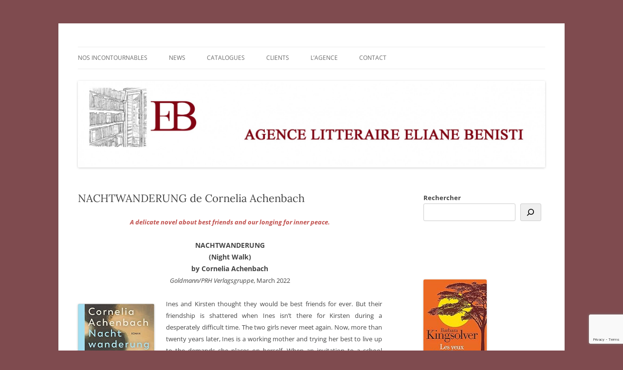

--- FILE ---
content_type: text/html; charset=utf-8
request_url: https://www.google.com/recaptcha/api2/anchor?ar=1&k=6LcQs8YgAAAAAGSR6MZ_I0WdYugSSGiY5bIzA26F&co=aHR0cDovL2FnZW5jZWVsaWFuZWJlbmlzdGkuY29tOjgw&hl=en&v=N67nZn4AqZkNcbeMu4prBgzg&size=invisible&anchor-ms=20000&execute-ms=30000&cb=qvd9hescs1gu
body_size: 48643
content:
<!DOCTYPE HTML><html dir="ltr" lang="en"><head><meta http-equiv="Content-Type" content="text/html; charset=UTF-8">
<meta http-equiv="X-UA-Compatible" content="IE=edge">
<title>reCAPTCHA</title>
<style type="text/css">
/* cyrillic-ext */
@font-face {
  font-family: 'Roboto';
  font-style: normal;
  font-weight: 400;
  font-stretch: 100%;
  src: url(//fonts.gstatic.com/s/roboto/v48/KFO7CnqEu92Fr1ME7kSn66aGLdTylUAMa3GUBHMdazTgWw.woff2) format('woff2');
  unicode-range: U+0460-052F, U+1C80-1C8A, U+20B4, U+2DE0-2DFF, U+A640-A69F, U+FE2E-FE2F;
}
/* cyrillic */
@font-face {
  font-family: 'Roboto';
  font-style: normal;
  font-weight: 400;
  font-stretch: 100%;
  src: url(//fonts.gstatic.com/s/roboto/v48/KFO7CnqEu92Fr1ME7kSn66aGLdTylUAMa3iUBHMdazTgWw.woff2) format('woff2');
  unicode-range: U+0301, U+0400-045F, U+0490-0491, U+04B0-04B1, U+2116;
}
/* greek-ext */
@font-face {
  font-family: 'Roboto';
  font-style: normal;
  font-weight: 400;
  font-stretch: 100%;
  src: url(//fonts.gstatic.com/s/roboto/v48/KFO7CnqEu92Fr1ME7kSn66aGLdTylUAMa3CUBHMdazTgWw.woff2) format('woff2');
  unicode-range: U+1F00-1FFF;
}
/* greek */
@font-face {
  font-family: 'Roboto';
  font-style: normal;
  font-weight: 400;
  font-stretch: 100%;
  src: url(//fonts.gstatic.com/s/roboto/v48/KFO7CnqEu92Fr1ME7kSn66aGLdTylUAMa3-UBHMdazTgWw.woff2) format('woff2');
  unicode-range: U+0370-0377, U+037A-037F, U+0384-038A, U+038C, U+038E-03A1, U+03A3-03FF;
}
/* math */
@font-face {
  font-family: 'Roboto';
  font-style: normal;
  font-weight: 400;
  font-stretch: 100%;
  src: url(//fonts.gstatic.com/s/roboto/v48/KFO7CnqEu92Fr1ME7kSn66aGLdTylUAMawCUBHMdazTgWw.woff2) format('woff2');
  unicode-range: U+0302-0303, U+0305, U+0307-0308, U+0310, U+0312, U+0315, U+031A, U+0326-0327, U+032C, U+032F-0330, U+0332-0333, U+0338, U+033A, U+0346, U+034D, U+0391-03A1, U+03A3-03A9, U+03B1-03C9, U+03D1, U+03D5-03D6, U+03F0-03F1, U+03F4-03F5, U+2016-2017, U+2034-2038, U+203C, U+2040, U+2043, U+2047, U+2050, U+2057, U+205F, U+2070-2071, U+2074-208E, U+2090-209C, U+20D0-20DC, U+20E1, U+20E5-20EF, U+2100-2112, U+2114-2115, U+2117-2121, U+2123-214F, U+2190, U+2192, U+2194-21AE, U+21B0-21E5, U+21F1-21F2, U+21F4-2211, U+2213-2214, U+2216-22FF, U+2308-230B, U+2310, U+2319, U+231C-2321, U+2336-237A, U+237C, U+2395, U+239B-23B7, U+23D0, U+23DC-23E1, U+2474-2475, U+25AF, U+25B3, U+25B7, U+25BD, U+25C1, U+25CA, U+25CC, U+25FB, U+266D-266F, U+27C0-27FF, U+2900-2AFF, U+2B0E-2B11, U+2B30-2B4C, U+2BFE, U+3030, U+FF5B, U+FF5D, U+1D400-1D7FF, U+1EE00-1EEFF;
}
/* symbols */
@font-face {
  font-family: 'Roboto';
  font-style: normal;
  font-weight: 400;
  font-stretch: 100%;
  src: url(//fonts.gstatic.com/s/roboto/v48/KFO7CnqEu92Fr1ME7kSn66aGLdTylUAMaxKUBHMdazTgWw.woff2) format('woff2');
  unicode-range: U+0001-000C, U+000E-001F, U+007F-009F, U+20DD-20E0, U+20E2-20E4, U+2150-218F, U+2190, U+2192, U+2194-2199, U+21AF, U+21E6-21F0, U+21F3, U+2218-2219, U+2299, U+22C4-22C6, U+2300-243F, U+2440-244A, U+2460-24FF, U+25A0-27BF, U+2800-28FF, U+2921-2922, U+2981, U+29BF, U+29EB, U+2B00-2BFF, U+4DC0-4DFF, U+FFF9-FFFB, U+10140-1018E, U+10190-1019C, U+101A0, U+101D0-101FD, U+102E0-102FB, U+10E60-10E7E, U+1D2C0-1D2D3, U+1D2E0-1D37F, U+1F000-1F0FF, U+1F100-1F1AD, U+1F1E6-1F1FF, U+1F30D-1F30F, U+1F315, U+1F31C, U+1F31E, U+1F320-1F32C, U+1F336, U+1F378, U+1F37D, U+1F382, U+1F393-1F39F, U+1F3A7-1F3A8, U+1F3AC-1F3AF, U+1F3C2, U+1F3C4-1F3C6, U+1F3CA-1F3CE, U+1F3D4-1F3E0, U+1F3ED, U+1F3F1-1F3F3, U+1F3F5-1F3F7, U+1F408, U+1F415, U+1F41F, U+1F426, U+1F43F, U+1F441-1F442, U+1F444, U+1F446-1F449, U+1F44C-1F44E, U+1F453, U+1F46A, U+1F47D, U+1F4A3, U+1F4B0, U+1F4B3, U+1F4B9, U+1F4BB, U+1F4BF, U+1F4C8-1F4CB, U+1F4D6, U+1F4DA, U+1F4DF, U+1F4E3-1F4E6, U+1F4EA-1F4ED, U+1F4F7, U+1F4F9-1F4FB, U+1F4FD-1F4FE, U+1F503, U+1F507-1F50B, U+1F50D, U+1F512-1F513, U+1F53E-1F54A, U+1F54F-1F5FA, U+1F610, U+1F650-1F67F, U+1F687, U+1F68D, U+1F691, U+1F694, U+1F698, U+1F6AD, U+1F6B2, U+1F6B9-1F6BA, U+1F6BC, U+1F6C6-1F6CF, U+1F6D3-1F6D7, U+1F6E0-1F6EA, U+1F6F0-1F6F3, U+1F6F7-1F6FC, U+1F700-1F7FF, U+1F800-1F80B, U+1F810-1F847, U+1F850-1F859, U+1F860-1F887, U+1F890-1F8AD, U+1F8B0-1F8BB, U+1F8C0-1F8C1, U+1F900-1F90B, U+1F93B, U+1F946, U+1F984, U+1F996, U+1F9E9, U+1FA00-1FA6F, U+1FA70-1FA7C, U+1FA80-1FA89, U+1FA8F-1FAC6, U+1FACE-1FADC, U+1FADF-1FAE9, U+1FAF0-1FAF8, U+1FB00-1FBFF;
}
/* vietnamese */
@font-face {
  font-family: 'Roboto';
  font-style: normal;
  font-weight: 400;
  font-stretch: 100%;
  src: url(//fonts.gstatic.com/s/roboto/v48/KFO7CnqEu92Fr1ME7kSn66aGLdTylUAMa3OUBHMdazTgWw.woff2) format('woff2');
  unicode-range: U+0102-0103, U+0110-0111, U+0128-0129, U+0168-0169, U+01A0-01A1, U+01AF-01B0, U+0300-0301, U+0303-0304, U+0308-0309, U+0323, U+0329, U+1EA0-1EF9, U+20AB;
}
/* latin-ext */
@font-face {
  font-family: 'Roboto';
  font-style: normal;
  font-weight: 400;
  font-stretch: 100%;
  src: url(//fonts.gstatic.com/s/roboto/v48/KFO7CnqEu92Fr1ME7kSn66aGLdTylUAMa3KUBHMdazTgWw.woff2) format('woff2');
  unicode-range: U+0100-02BA, U+02BD-02C5, U+02C7-02CC, U+02CE-02D7, U+02DD-02FF, U+0304, U+0308, U+0329, U+1D00-1DBF, U+1E00-1E9F, U+1EF2-1EFF, U+2020, U+20A0-20AB, U+20AD-20C0, U+2113, U+2C60-2C7F, U+A720-A7FF;
}
/* latin */
@font-face {
  font-family: 'Roboto';
  font-style: normal;
  font-weight: 400;
  font-stretch: 100%;
  src: url(//fonts.gstatic.com/s/roboto/v48/KFO7CnqEu92Fr1ME7kSn66aGLdTylUAMa3yUBHMdazQ.woff2) format('woff2');
  unicode-range: U+0000-00FF, U+0131, U+0152-0153, U+02BB-02BC, U+02C6, U+02DA, U+02DC, U+0304, U+0308, U+0329, U+2000-206F, U+20AC, U+2122, U+2191, U+2193, U+2212, U+2215, U+FEFF, U+FFFD;
}
/* cyrillic-ext */
@font-face {
  font-family: 'Roboto';
  font-style: normal;
  font-weight: 500;
  font-stretch: 100%;
  src: url(//fonts.gstatic.com/s/roboto/v48/KFO7CnqEu92Fr1ME7kSn66aGLdTylUAMa3GUBHMdazTgWw.woff2) format('woff2');
  unicode-range: U+0460-052F, U+1C80-1C8A, U+20B4, U+2DE0-2DFF, U+A640-A69F, U+FE2E-FE2F;
}
/* cyrillic */
@font-face {
  font-family: 'Roboto';
  font-style: normal;
  font-weight: 500;
  font-stretch: 100%;
  src: url(//fonts.gstatic.com/s/roboto/v48/KFO7CnqEu92Fr1ME7kSn66aGLdTylUAMa3iUBHMdazTgWw.woff2) format('woff2');
  unicode-range: U+0301, U+0400-045F, U+0490-0491, U+04B0-04B1, U+2116;
}
/* greek-ext */
@font-face {
  font-family: 'Roboto';
  font-style: normal;
  font-weight: 500;
  font-stretch: 100%;
  src: url(//fonts.gstatic.com/s/roboto/v48/KFO7CnqEu92Fr1ME7kSn66aGLdTylUAMa3CUBHMdazTgWw.woff2) format('woff2');
  unicode-range: U+1F00-1FFF;
}
/* greek */
@font-face {
  font-family: 'Roboto';
  font-style: normal;
  font-weight: 500;
  font-stretch: 100%;
  src: url(//fonts.gstatic.com/s/roboto/v48/KFO7CnqEu92Fr1ME7kSn66aGLdTylUAMa3-UBHMdazTgWw.woff2) format('woff2');
  unicode-range: U+0370-0377, U+037A-037F, U+0384-038A, U+038C, U+038E-03A1, U+03A3-03FF;
}
/* math */
@font-face {
  font-family: 'Roboto';
  font-style: normal;
  font-weight: 500;
  font-stretch: 100%;
  src: url(//fonts.gstatic.com/s/roboto/v48/KFO7CnqEu92Fr1ME7kSn66aGLdTylUAMawCUBHMdazTgWw.woff2) format('woff2');
  unicode-range: U+0302-0303, U+0305, U+0307-0308, U+0310, U+0312, U+0315, U+031A, U+0326-0327, U+032C, U+032F-0330, U+0332-0333, U+0338, U+033A, U+0346, U+034D, U+0391-03A1, U+03A3-03A9, U+03B1-03C9, U+03D1, U+03D5-03D6, U+03F0-03F1, U+03F4-03F5, U+2016-2017, U+2034-2038, U+203C, U+2040, U+2043, U+2047, U+2050, U+2057, U+205F, U+2070-2071, U+2074-208E, U+2090-209C, U+20D0-20DC, U+20E1, U+20E5-20EF, U+2100-2112, U+2114-2115, U+2117-2121, U+2123-214F, U+2190, U+2192, U+2194-21AE, U+21B0-21E5, U+21F1-21F2, U+21F4-2211, U+2213-2214, U+2216-22FF, U+2308-230B, U+2310, U+2319, U+231C-2321, U+2336-237A, U+237C, U+2395, U+239B-23B7, U+23D0, U+23DC-23E1, U+2474-2475, U+25AF, U+25B3, U+25B7, U+25BD, U+25C1, U+25CA, U+25CC, U+25FB, U+266D-266F, U+27C0-27FF, U+2900-2AFF, U+2B0E-2B11, U+2B30-2B4C, U+2BFE, U+3030, U+FF5B, U+FF5D, U+1D400-1D7FF, U+1EE00-1EEFF;
}
/* symbols */
@font-face {
  font-family: 'Roboto';
  font-style: normal;
  font-weight: 500;
  font-stretch: 100%;
  src: url(//fonts.gstatic.com/s/roboto/v48/KFO7CnqEu92Fr1ME7kSn66aGLdTylUAMaxKUBHMdazTgWw.woff2) format('woff2');
  unicode-range: U+0001-000C, U+000E-001F, U+007F-009F, U+20DD-20E0, U+20E2-20E4, U+2150-218F, U+2190, U+2192, U+2194-2199, U+21AF, U+21E6-21F0, U+21F3, U+2218-2219, U+2299, U+22C4-22C6, U+2300-243F, U+2440-244A, U+2460-24FF, U+25A0-27BF, U+2800-28FF, U+2921-2922, U+2981, U+29BF, U+29EB, U+2B00-2BFF, U+4DC0-4DFF, U+FFF9-FFFB, U+10140-1018E, U+10190-1019C, U+101A0, U+101D0-101FD, U+102E0-102FB, U+10E60-10E7E, U+1D2C0-1D2D3, U+1D2E0-1D37F, U+1F000-1F0FF, U+1F100-1F1AD, U+1F1E6-1F1FF, U+1F30D-1F30F, U+1F315, U+1F31C, U+1F31E, U+1F320-1F32C, U+1F336, U+1F378, U+1F37D, U+1F382, U+1F393-1F39F, U+1F3A7-1F3A8, U+1F3AC-1F3AF, U+1F3C2, U+1F3C4-1F3C6, U+1F3CA-1F3CE, U+1F3D4-1F3E0, U+1F3ED, U+1F3F1-1F3F3, U+1F3F5-1F3F7, U+1F408, U+1F415, U+1F41F, U+1F426, U+1F43F, U+1F441-1F442, U+1F444, U+1F446-1F449, U+1F44C-1F44E, U+1F453, U+1F46A, U+1F47D, U+1F4A3, U+1F4B0, U+1F4B3, U+1F4B9, U+1F4BB, U+1F4BF, U+1F4C8-1F4CB, U+1F4D6, U+1F4DA, U+1F4DF, U+1F4E3-1F4E6, U+1F4EA-1F4ED, U+1F4F7, U+1F4F9-1F4FB, U+1F4FD-1F4FE, U+1F503, U+1F507-1F50B, U+1F50D, U+1F512-1F513, U+1F53E-1F54A, U+1F54F-1F5FA, U+1F610, U+1F650-1F67F, U+1F687, U+1F68D, U+1F691, U+1F694, U+1F698, U+1F6AD, U+1F6B2, U+1F6B9-1F6BA, U+1F6BC, U+1F6C6-1F6CF, U+1F6D3-1F6D7, U+1F6E0-1F6EA, U+1F6F0-1F6F3, U+1F6F7-1F6FC, U+1F700-1F7FF, U+1F800-1F80B, U+1F810-1F847, U+1F850-1F859, U+1F860-1F887, U+1F890-1F8AD, U+1F8B0-1F8BB, U+1F8C0-1F8C1, U+1F900-1F90B, U+1F93B, U+1F946, U+1F984, U+1F996, U+1F9E9, U+1FA00-1FA6F, U+1FA70-1FA7C, U+1FA80-1FA89, U+1FA8F-1FAC6, U+1FACE-1FADC, U+1FADF-1FAE9, U+1FAF0-1FAF8, U+1FB00-1FBFF;
}
/* vietnamese */
@font-face {
  font-family: 'Roboto';
  font-style: normal;
  font-weight: 500;
  font-stretch: 100%;
  src: url(//fonts.gstatic.com/s/roboto/v48/KFO7CnqEu92Fr1ME7kSn66aGLdTylUAMa3OUBHMdazTgWw.woff2) format('woff2');
  unicode-range: U+0102-0103, U+0110-0111, U+0128-0129, U+0168-0169, U+01A0-01A1, U+01AF-01B0, U+0300-0301, U+0303-0304, U+0308-0309, U+0323, U+0329, U+1EA0-1EF9, U+20AB;
}
/* latin-ext */
@font-face {
  font-family: 'Roboto';
  font-style: normal;
  font-weight: 500;
  font-stretch: 100%;
  src: url(//fonts.gstatic.com/s/roboto/v48/KFO7CnqEu92Fr1ME7kSn66aGLdTylUAMa3KUBHMdazTgWw.woff2) format('woff2');
  unicode-range: U+0100-02BA, U+02BD-02C5, U+02C7-02CC, U+02CE-02D7, U+02DD-02FF, U+0304, U+0308, U+0329, U+1D00-1DBF, U+1E00-1E9F, U+1EF2-1EFF, U+2020, U+20A0-20AB, U+20AD-20C0, U+2113, U+2C60-2C7F, U+A720-A7FF;
}
/* latin */
@font-face {
  font-family: 'Roboto';
  font-style: normal;
  font-weight: 500;
  font-stretch: 100%;
  src: url(//fonts.gstatic.com/s/roboto/v48/KFO7CnqEu92Fr1ME7kSn66aGLdTylUAMa3yUBHMdazQ.woff2) format('woff2');
  unicode-range: U+0000-00FF, U+0131, U+0152-0153, U+02BB-02BC, U+02C6, U+02DA, U+02DC, U+0304, U+0308, U+0329, U+2000-206F, U+20AC, U+2122, U+2191, U+2193, U+2212, U+2215, U+FEFF, U+FFFD;
}
/* cyrillic-ext */
@font-face {
  font-family: 'Roboto';
  font-style: normal;
  font-weight: 900;
  font-stretch: 100%;
  src: url(//fonts.gstatic.com/s/roboto/v48/KFO7CnqEu92Fr1ME7kSn66aGLdTylUAMa3GUBHMdazTgWw.woff2) format('woff2');
  unicode-range: U+0460-052F, U+1C80-1C8A, U+20B4, U+2DE0-2DFF, U+A640-A69F, U+FE2E-FE2F;
}
/* cyrillic */
@font-face {
  font-family: 'Roboto';
  font-style: normal;
  font-weight: 900;
  font-stretch: 100%;
  src: url(//fonts.gstatic.com/s/roboto/v48/KFO7CnqEu92Fr1ME7kSn66aGLdTylUAMa3iUBHMdazTgWw.woff2) format('woff2');
  unicode-range: U+0301, U+0400-045F, U+0490-0491, U+04B0-04B1, U+2116;
}
/* greek-ext */
@font-face {
  font-family: 'Roboto';
  font-style: normal;
  font-weight: 900;
  font-stretch: 100%;
  src: url(//fonts.gstatic.com/s/roboto/v48/KFO7CnqEu92Fr1ME7kSn66aGLdTylUAMa3CUBHMdazTgWw.woff2) format('woff2');
  unicode-range: U+1F00-1FFF;
}
/* greek */
@font-face {
  font-family: 'Roboto';
  font-style: normal;
  font-weight: 900;
  font-stretch: 100%;
  src: url(//fonts.gstatic.com/s/roboto/v48/KFO7CnqEu92Fr1ME7kSn66aGLdTylUAMa3-UBHMdazTgWw.woff2) format('woff2');
  unicode-range: U+0370-0377, U+037A-037F, U+0384-038A, U+038C, U+038E-03A1, U+03A3-03FF;
}
/* math */
@font-face {
  font-family: 'Roboto';
  font-style: normal;
  font-weight: 900;
  font-stretch: 100%;
  src: url(//fonts.gstatic.com/s/roboto/v48/KFO7CnqEu92Fr1ME7kSn66aGLdTylUAMawCUBHMdazTgWw.woff2) format('woff2');
  unicode-range: U+0302-0303, U+0305, U+0307-0308, U+0310, U+0312, U+0315, U+031A, U+0326-0327, U+032C, U+032F-0330, U+0332-0333, U+0338, U+033A, U+0346, U+034D, U+0391-03A1, U+03A3-03A9, U+03B1-03C9, U+03D1, U+03D5-03D6, U+03F0-03F1, U+03F4-03F5, U+2016-2017, U+2034-2038, U+203C, U+2040, U+2043, U+2047, U+2050, U+2057, U+205F, U+2070-2071, U+2074-208E, U+2090-209C, U+20D0-20DC, U+20E1, U+20E5-20EF, U+2100-2112, U+2114-2115, U+2117-2121, U+2123-214F, U+2190, U+2192, U+2194-21AE, U+21B0-21E5, U+21F1-21F2, U+21F4-2211, U+2213-2214, U+2216-22FF, U+2308-230B, U+2310, U+2319, U+231C-2321, U+2336-237A, U+237C, U+2395, U+239B-23B7, U+23D0, U+23DC-23E1, U+2474-2475, U+25AF, U+25B3, U+25B7, U+25BD, U+25C1, U+25CA, U+25CC, U+25FB, U+266D-266F, U+27C0-27FF, U+2900-2AFF, U+2B0E-2B11, U+2B30-2B4C, U+2BFE, U+3030, U+FF5B, U+FF5D, U+1D400-1D7FF, U+1EE00-1EEFF;
}
/* symbols */
@font-face {
  font-family: 'Roboto';
  font-style: normal;
  font-weight: 900;
  font-stretch: 100%;
  src: url(//fonts.gstatic.com/s/roboto/v48/KFO7CnqEu92Fr1ME7kSn66aGLdTylUAMaxKUBHMdazTgWw.woff2) format('woff2');
  unicode-range: U+0001-000C, U+000E-001F, U+007F-009F, U+20DD-20E0, U+20E2-20E4, U+2150-218F, U+2190, U+2192, U+2194-2199, U+21AF, U+21E6-21F0, U+21F3, U+2218-2219, U+2299, U+22C4-22C6, U+2300-243F, U+2440-244A, U+2460-24FF, U+25A0-27BF, U+2800-28FF, U+2921-2922, U+2981, U+29BF, U+29EB, U+2B00-2BFF, U+4DC0-4DFF, U+FFF9-FFFB, U+10140-1018E, U+10190-1019C, U+101A0, U+101D0-101FD, U+102E0-102FB, U+10E60-10E7E, U+1D2C0-1D2D3, U+1D2E0-1D37F, U+1F000-1F0FF, U+1F100-1F1AD, U+1F1E6-1F1FF, U+1F30D-1F30F, U+1F315, U+1F31C, U+1F31E, U+1F320-1F32C, U+1F336, U+1F378, U+1F37D, U+1F382, U+1F393-1F39F, U+1F3A7-1F3A8, U+1F3AC-1F3AF, U+1F3C2, U+1F3C4-1F3C6, U+1F3CA-1F3CE, U+1F3D4-1F3E0, U+1F3ED, U+1F3F1-1F3F3, U+1F3F5-1F3F7, U+1F408, U+1F415, U+1F41F, U+1F426, U+1F43F, U+1F441-1F442, U+1F444, U+1F446-1F449, U+1F44C-1F44E, U+1F453, U+1F46A, U+1F47D, U+1F4A3, U+1F4B0, U+1F4B3, U+1F4B9, U+1F4BB, U+1F4BF, U+1F4C8-1F4CB, U+1F4D6, U+1F4DA, U+1F4DF, U+1F4E3-1F4E6, U+1F4EA-1F4ED, U+1F4F7, U+1F4F9-1F4FB, U+1F4FD-1F4FE, U+1F503, U+1F507-1F50B, U+1F50D, U+1F512-1F513, U+1F53E-1F54A, U+1F54F-1F5FA, U+1F610, U+1F650-1F67F, U+1F687, U+1F68D, U+1F691, U+1F694, U+1F698, U+1F6AD, U+1F6B2, U+1F6B9-1F6BA, U+1F6BC, U+1F6C6-1F6CF, U+1F6D3-1F6D7, U+1F6E0-1F6EA, U+1F6F0-1F6F3, U+1F6F7-1F6FC, U+1F700-1F7FF, U+1F800-1F80B, U+1F810-1F847, U+1F850-1F859, U+1F860-1F887, U+1F890-1F8AD, U+1F8B0-1F8BB, U+1F8C0-1F8C1, U+1F900-1F90B, U+1F93B, U+1F946, U+1F984, U+1F996, U+1F9E9, U+1FA00-1FA6F, U+1FA70-1FA7C, U+1FA80-1FA89, U+1FA8F-1FAC6, U+1FACE-1FADC, U+1FADF-1FAE9, U+1FAF0-1FAF8, U+1FB00-1FBFF;
}
/* vietnamese */
@font-face {
  font-family: 'Roboto';
  font-style: normal;
  font-weight: 900;
  font-stretch: 100%;
  src: url(//fonts.gstatic.com/s/roboto/v48/KFO7CnqEu92Fr1ME7kSn66aGLdTylUAMa3OUBHMdazTgWw.woff2) format('woff2');
  unicode-range: U+0102-0103, U+0110-0111, U+0128-0129, U+0168-0169, U+01A0-01A1, U+01AF-01B0, U+0300-0301, U+0303-0304, U+0308-0309, U+0323, U+0329, U+1EA0-1EF9, U+20AB;
}
/* latin-ext */
@font-face {
  font-family: 'Roboto';
  font-style: normal;
  font-weight: 900;
  font-stretch: 100%;
  src: url(//fonts.gstatic.com/s/roboto/v48/KFO7CnqEu92Fr1ME7kSn66aGLdTylUAMa3KUBHMdazTgWw.woff2) format('woff2');
  unicode-range: U+0100-02BA, U+02BD-02C5, U+02C7-02CC, U+02CE-02D7, U+02DD-02FF, U+0304, U+0308, U+0329, U+1D00-1DBF, U+1E00-1E9F, U+1EF2-1EFF, U+2020, U+20A0-20AB, U+20AD-20C0, U+2113, U+2C60-2C7F, U+A720-A7FF;
}
/* latin */
@font-face {
  font-family: 'Roboto';
  font-style: normal;
  font-weight: 900;
  font-stretch: 100%;
  src: url(//fonts.gstatic.com/s/roboto/v48/KFO7CnqEu92Fr1ME7kSn66aGLdTylUAMa3yUBHMdazQ.woff2) format('woff2');
  unicode-range: U+0000-00FF, U+0131, U+0152-0153, U+02BB-02BC, U+02C6, U+02DA, U+02DC, U+0304, U+0308, U+0329, U+2000-206F, U+20AC, U+2122, U+2191, U+2193, U+2212, U+2215, U+FEFF, U+FFFD;
}

</style>
<link rel="stylesheet" type="text/css" href="https://www.gstatic.com/recaptcha/releases/N67nZn4AqZkNcbeMu4prBgzg/styles__ltr.css">
<script nonce="fxD_HLxmPXkxrvPxA_kNJA" type="text/javascript">window['__recaptcha_api'] = 'https://www.google.com/recaptcha/api2/';</script>
<script type="text/javascript" src="https://www.gstatic.com/recaptcha/releases/N67nZn4AqZkNcbeMu4prBgzg/recaptcha__en.js" nonce="fxD_HLxmPXkxrvPxA_kNJA">
      
    </script></head>
<body><div id="rc-anchor-alert" class="rc-anchor-alert"></div>
<input type="hidden" id="recaptcha-token" value="[base64]">
<script type="text/javascript" nonce="fxD_HLxmPXkxrvPxA_kNJA">
      recaptcha.anchor.Main.init("[\x22ainput\x22,[\x22bgdata\x22,\x22\x22,\[base64]/[base64]/[base64]/ZyhXLGgpOnEoW04sMjEsbF0sVywwKSxoKSxmYWxzZSxmYWxzZSl9Y2F0Y2goayl7RygzNTgsVyk/[base64]/[base64]/[base64]/[base64]/[base64]/[base64]/[base64]/bmV3IEJbT10oRFswXSk6dz09Mj9uZXcgQltPXShEWzBdLERbMV0pOnc9PTM/bmV3IEJbT10oRFswXSxEWzFdLERbMl0pOnc9PTQ/[base64]/[base64]/[base64]/[base64]/[base64]\\u003d\x22,\[base64]\x22,\x22b04sasKhwqrDiXHDgRQxw4nCrEnDg8OnRMKzwrN5wrrDt8KBwrowwp7CisKyw6p0w4hmwrXDrMOAw4/CpDzDhxrCiMOobTTCtMKTFMOgwp7ChkjDgcKLw7ZNf8Kfw4UJA8O7X8K7woYuLcKQw6PDtsOaRDjCi3HDoVY6wrsQW11KNRTDh23Co8O4DgtRw4E1woNrw7vDhsKQw4kKIsKsw6p5woIjwqnCsSDDj23CvMKIw5HDr1/CpsO+wo7CqxfCosOzR8KCMR7ClQ/CpUfDpMOqEERLwrHDt8Oqw6ZyRhNOwrTDn2fDkMK0QSTCtMOhw67CpsKUwpXCqsK7wrslwrXCvEvCkyPCvVDDiMKKKBrDtMKJGsO+QsOuC1lSw6bCjU3DrQ0Rw4zCsMO4woVfCMKiPyB7AsKsw5UPwoPChsOZJMKJYRpLwrHDq23DjkQoJDXDuMOYwp5tw6RMwr/CiV3CqcOpUMOcwr4oEMOTHMKkw7PDu3EzAcOdU0zCgjXDtT8NeMOyw6bDkXEyeMKgwptQJsO4eAjCsMKNFsK3QMOZPzjCrsOEL8O8FU40eGTDuMK4P8KWwrVdE2ZLw4sdVsKAw7HDtcOmC8KpwrZTUXvDskbCv1VNJsKbP8ONw4XDoR/DtsKEIcOkGHfCg8OdGU0eXCDCihXCvsOww6XDlCjDh0xbw6hqcRcjElBgd8KrwqHDgwHCkjXDlMOiw7c4wqdbwo4OVMKlccOmw5lhHTEjWE7DtHALfsOawrFNwq/Co8OCfsKNwovCqsOlwpPCnMO9GsKZwqRyQsOZwo3CnMO+wqDDusOtw58mB8K/[base64]/w6nDsWpiwpkTwot9wp4uwqnCul/CgMK1ABvCq3HDj8OBGGbCosKuai7CpMOyd3Myw4/CuEHDv8OOWMK+ew/[base64]/aMK+w4NDwrTDtGrCnsO+ZW8pw7kDwp9jS8KqYiM6SsOMaMOLwqbCswxswp50woHDoUgxwrgvw5vDscK9QcKHw5jDqytYw7BAaSwMw6XDi8KSw43DtsOAeHjDqlnCo8K3fF84F0fDpcK3DsO9YTVENDgEFSzDmsKNM3MjJ3hTw7/[base64]/[base64]/RB86I8KTfMKiETNxHRV2NMOewp7Dlh/Dj8OPw6PDtX7ChcKlwr8KLUDCs8KSBMKjWnhRw7xYwrHCtsKvwqLCjsKMw5F9XMOiw71JSsOKFHReRWrCgl7CjBfDicKLwojCusKXwrfCpzkfGsOTTyHDv8KIwpZTAUTDrHfDl1/[base64]/wpl2WMOywocpw7ZeTsKow7xEw6LDmHlOwqvDgcKFS3vCjwJoFCbCvsOlPsOxw5/CvsKbwoQ7ESzDicKJw6PDisKAVcKackLCk2oWw7lKw63DlMKJw5/Dq8OVaMKyw6MswqcFwq/[base64]/[base64]/DmcOLUBUFwptLwrwdwpjCl0zDuMO/w40RQMOiP8OoGMKcbMOzYsOaRsKdJ8KYwrISwqYpwp0CwqpsX8ORWWnCr8K6TA8nTzkFAMORTcKtB8Orwr9KTmbCmCvDqQDDncOCwoZ8WQ3DmsKdwpTChMONwpvCvcObw4JvfcKyYkwiw4/DiMOkVwPDrUZnO8OyeVbDucKKwqt+FsKjw79Kw53Dm8OsECkvw6DCncKhOWARw7HClzfDjn/CssO/JMOJYDADwoTCuALDoiXCtRBww6EOPsOEwrjCh0xiwqA5woQtY8Kowrh0W3nDqz/[base64]/CmS3DqsKDaB7ClcKSfS/DqsKXQ2BRU8KLTcKNw5LCgMOnw6jDs3g+F0nDh8KawrVEwq/DuEvDpMOtw6nDtsKuwo86w57CvcOIaSPCig5WIy/[base64]/DosK9CsKCwr7ChAjCusOGaMOcO3EWe8OFeMKjUilpaMOqAMKowofCiMKcwoPDjyBmw4IEw7rDrsOzNcKKWsKFCMOIEsOkd8K9w6jDvGHCrknDgVhbDcKXw6nCtsOhwqDDhcK6QcO5wp7CvW8mJhLCunrDmTtvJ8KNw5TDmQ/[base64]/ClyzDvsKTLMKMwqfCkncBwp5lcEnCmcKgwoRfwqB8dzZew7LDkRhnwrJ/w5bDi04vFC5Pw4M4wobClnk2w7dqw6jDr3bDmMOeGsO+w57Dk8KLdcOAw68LS8KdwrIJwqEZw7fDjsOhF3M3wofCq8OawoM3w5XCoArDuMKYFj7DpS9vwqPDlsKdw7NMwoJgT8K3WjotEmlVJ8KrFsKnwpllSD/Do8OJcFPChsKyw5XDucK+wq4yRsO4d8KwJMOZNhYLw5g2GxDCrcKcwpkpw7AzWCQTwojDkhLDvsOlw4JLwq51R8O/E8Kgw4gkw7Ybwr/DmxHDucKSbQpGwo/DgkrCm2DCpgbDh0zDmDrCkcOOwqlRWcOdc0EWLcKOS8OBQXBjeSbCtz7CtcOLw4LCuHFkwrYGFGUAw4RLwrsLwr7CrFrCu29+w4wGQU/Cm8Kyw4fCkcOME1daU8KjHHc9wqpNbcKNe8KiZsKqwpgnw5rClcKtw7RHw4dXTMKOw4TClCrDrDBEwqfCmcOrN8KOw7p3KW3CpifCn8KpAsO+HsKxHAHCnW5kGsKZwrrDp8K3wpRxwq/[base64]/[base64]/w6hHOgzCs8OzMgk4w6pgZsKUwrvDmRXCl07Dn8OkW1XDssORw4/Dp8OaRijClMKKw7EufU7CocKFwo4UwrTChk05YGTDmDDCkMOIbiDDlsKucFREGsKoJcKlGsKcwrgKw6/DhD5VBMOWLsO+BsObB8ONfWXComnCnxbDmcKkMcKJZMKNw7c8f8OILMOmwq0mwoE4DWkUZsO1eD7Ck8K1wqHDpMKQw4PCg8OoOsKKY8ONd8KSPsOMwpN/wo/CmjTCq3h3ZSnCocKLYlrCuCwcQX3Do2ojwqUXCsKsFELDvixaw690wqTDvjvCvMODw7YgwqkNw7wEJD/[base64]/wrHCgMK2woAjw7fDjwjDlMOGw7DDrzzCoETCm8K2YBdSRcOFwqBAw7jCmFtww4IKwohgLsOmw48yVX/ClsKRwq5EwpgcPMOKIcKGwqFwwpQiw6Fzw6rCtSjDvcOITm/DjTZXw6DDmsOCw7xuKGHDpcKsw55fwqFZaz/[base64]/W0DDhSQiw7F4wqEgLEEyBk7Cl8OWw7Z6QsOHexxnE8O+Ynpdw78uwp3DjzdZeFbCkxrDq8KfYcKNwpPDtSddb8Kbw59ibMKlXhXDsV1PDmBWNX3Ck8OEw5rDm8KPwpXDoMORBcKaWnotw7rCmTdQwpExZMKGZXDCiMK1wpHCnsO/w7fDvMOWJ8KeAMOyw6TCqinCocK7w4RTeRVfwoDDmsORbcOWNsKkJ8K/wq03HWcaXyJcUVjDllXDmxHCjcKewrXDjUfDmcOYZMKpasOpchxawrY0OHIAwpI8w6zCg8O0wrorT3rDm8O5wpfCjmPDi8OvwqhhQsO+wqNEW8OEaxHCjQ1Bw7N4SXHDoy7CiDTCjcOyMcKnN1vDisOawp/DmGVzw4DCrsO4wpnCmcO3RsKdfVZPS8KUw4V+GxTCm1nDlXLCqMOjBXMwwo1WVjRLcsO/woPCn8OyS3LDjDUpeH8LFGfChncyMGPDrU3DtRd/[base64]/CMKAw4oww4PDlsO7w6gaO8OVBsKmw4DDrDBwI0fDgTzCjl/[base64]/CvMK4w4jCvMKNw6/[base64]/[base64]/[base64]/DlXrCtR5jw6Qtw6A1wqNrw6rDu8K7wpXCiMOFwpd/WyE0dk3CsMKyw7cQSMK0FUUww7s1wqbDhcKtwpYsw6hawrLCrcOgw53Cj8OKw4wkIg7Dm0jCtUAlw5YCwrxTw4jDmhpqwrIbF8O4XcOCw73DrwpXWMKVMMO0wpB+w699w4E6w43DjWYGwotPPilLM8K3QcOdwp/DjFMQW8KfZmdQAWJ4OSQRw4rCjMKKw7FWw4lLQTMQdMK0w61tw7oFwoLCpCRkw7zCsUY+wq7ChmltBAkWQAV1PTlLw78AbsKxRcKKKh7Du2zDgcKLw7A2cTDDn3duwo/CqsKDwrTDnsKgw7/Dh8O4w5sBw6nCpxjCl8KgdsOUw51cw5dHw4dpDsOFaWLDlBEww6DClsO+D3vCiB5Owpw8AcOXw7jDgVTCnMK6RSzDn8KQelbDu8OpOivChzbDp2QudsKMw7sDw6zDjynCq8OrwqPDvcKecMODwrtLw5/DoMORwrtpw7jCrsKOUMOGw5QbdMOqYhxUwqXChcKvwoMID13DhhjCqTA6JyFqw6PCsMOOwqLCisKde8KOw7/DlGI0FMKhwrlowqzDm8K0AD/[base64]/DusOXNG3CggHDn8O0FsKEfsOEwqnDvMKvZcKywovCgMKuw5vCogjDrsOyPX5STG3DvUVmwoZAwpwvw6/CkGVKM8KLJcO1K8OVwqQ1BcOBwqvCp8KBDzPDj8KSw6gzBcKUdkhowpJEPcOEVDgGU2EHw4oNZj9rZcOJT8Ora8OYwq/DtcKqw6Nuw7pqUMOzwoU+FGcdwpfDtnQkAMORWHoMwrDDl8Kow700wonCjsOxZcOYw7DCuwvCicK3d8O+wqzDmh/CrlDDhcKYwoNCwoPDmiPCmcO5eMOVNm7DosOmBcKdCcOuw4APw64xw5IFZW/ChELCmTHCqcOWEGlHIwvClXEBwpkhbgTCjsKnTjQGPcK6w5Iww77DkR7Cq8KfwrREwoDDiMOJw4g4KsOawo1jw7PCo8O+bmzCvx/DuMOVwplrfDLCg8ODGwDDkMOHVsKaUyZJbcKuwqfDmMKKHVLDvsOjwpEVZ0TDlcOENSfCmMOnWyDDmcK/[base64]/[base64]/DlsKGT8KXN8O7wolAJcO6HnhabMOcwp9YGCFgWsOkw5NNHDtIw6XDi04Zw4fDrcOUFsOXQ1PDunsOTGPDiT0HfMOsJ8KxLcOiw7vDocKvKREHfcKyWBvCmMKZwoBBSk4GYMOGEhRWwo/DicKDfsKxW8OSw5zCvsOjKMKXQ8KYw4jCh8OFwrcPw5PCtXYjRQ1aScKmR8K7ZH/ClcOjw5FTBGUww6bChcOlW8KcMDHCqsKhSiB4wrssCsKmB8K0w4Enw7YAasOzw4dtw4A5woXDjsK3OS8iX8Oqax/DvWbCl8Ogw5dzwrUNw44qw5zCtsOJw4bCsVbDowfDl8OBYMK1Ojh7RUPDrxPDhcK3Cn0USDNSB0rCjjZrXGkVw5XCr8K/[base64]/CqcOpbcOewovCnsOuw55Bw53CsMK8Y0wKw4DDt8O+wpgOw6fCvsKPwp86wo3CuWDDj0hvNkRkw5IWw67CgHvChyPCjW5QS38NSsO/[base64]/CnwlEw4TDocKFwohaBsKUwofCvQ/Dv8Kjw51zCCwAwqHCisOiwp3CgjgyZ0oUNDHClMK2wqrDuMOdwpxaw58sw67Ch8Ohw5lIaV3CmDXDpHJ3fE3DtcKKF8KwME5Yw5HDgWw8eCbCnsKFwpkEQ8O0aAAgMxtXw617w5PCh8OmwrfCty4jw4bCgsO0w6jCjC0RHSdmwp/[base64]/CvMO/HcOpHENgQyPDjMKOKQXDjMKfbHDDu8OfPMOuwpIgwrs0ChTCrMKpwpjCvsOVw7/Dh8Ogw7bCuMOVwoLCmcOAfsOGclPDq23CmsOWYsOiwqsYZilNHBbDuwljbWPCkm8vw6UkQ01WLsKbwq7DrsOlwoDCgGnDrF7DmEh+XsOlXMK1wptwCm/CrH90w6pQw5/Chxdvwq/CigHDnV4qSS7DjSLDkCRSwogzf8KVEMKMBWvDr8OTwoPCt8KfwqnDk8O4G8K2asO1wqhMwrfClMK7wqIdwrTDrMK0BFXCtQt1wqnDsRPClU/Dk8O3w6AWw7fDoU/CrgcbIMOIw7zDhcOjNhrDjcOfwrcawovDlXnChcKHacOjwobCgcK7wrkfRMO5LcOWw7rDhgrCg8OUwprCjXDDtw0KQ8OGRsK3WsKxw50bwq7DsnYKFcOqw5/DulchSsOVwovDv8OGAcKTw5vDgcOuw7ZfX1hnwrwyCMK2w6TDvSkwwrPDtUjCvQHCp8KZw4IfNsKlwp5KCxxFw4LDrEpgUHBPXMKPb8OGWRbCrlrChnU5JDwQw6vDjGI/[base64]/[base64]/T2tgw5ZMbMKQwq4mwq3DgB86O8O1FSNnfMO9wonDjgJQwo5HCXnDqTbCtz3Csk7DksOPb8O/woQ5DHpPw7Vgw7pbwpFrDHXCh8OZZx/DtGNOCsKLwrrCoiF+Y0nDtR7Dk8KSwoQpwqU4DwknIMK8wppNw4t3w4NxKxYbTcOgwp5+w6/DlsOyMsOLW3FgesO+EDhPSyrDqMO9OMOnH8OAH8Kmw4bCj8Oaw4Qdw7g/w57CrXVNW15jw5zDuMOxwrVQw5EGfkM2w7bDm0nCq8OsSATCosOIw6DCpgDCsX3Dv8KWAMOBZcKiecKFwodnwrBiLBfCh8OmeMORO3dkAcKdf8KOw6LCi8Kww61nfj/CoMOpwrg2b8Kbw73DqlPDrE91woIWw5M/wo3CrlFPw6HDn3jDhsKeQlMMbFcPw6/Cm08ww4sZNy8veAdSwq9jw5fCsgPDoQTCo1dlw54zwpd9w45vXcK6A2fDlxbDkcKow41QHGErwpLCkG9yQMO2W8KMHcOYemsXKMK/BzBKwr0vw7MdW8KAwprCnMKdRcKiw6fDuntUCV/Ch23DtcKhaHzDqcOUQyhOO8O1woM/OUbDq3/CkhDDssKsSFDClcOWwpoFDTocC0DDggLClMOPDR5Sw7p8EzbCp8KTw65cw4kYRcKZw5sqwrnCtcORwpU7HV5UVTXCnMKLDB3DjsKCw5fCoMK/w7pGJcOaWShaVjHDkMONwq8qEiXCncKbwotbOCxgwowpMUrDpQTCj0cEwpnCsUbClsKpNcKsw7gIw5ImeDwoZjQ9w4nDmBFTw4vCpgPCnQVPRTnCu8OIcGbCtsOuQ8K5wrg/woLCg0tiwp8Aw5d5w6bCtMO7d3vChcKPw5zDnHHDvMOdw5XDgsKFecKQwr3DhAAtLsOSw4sgPXYPw5nDtX/Dg3RbNELDl0vClhUDAMOnE0IMw5cvwqhbwpfCpTHDrCDCrcODTnBGRMOLeTTCsy5JKQ5twq/[base64]/DjVrDvHLChMOJU8OLw6Qrw7F+WUjCoGHDhApKf0PCj3HDosKFGjXDnVB/w4LCgMOGw5fCnnQ7w6dODG/CoChcw5vDqMOIDMOvWwgbPG3CmQ7CtMOhwqfDr8OpwrbDusOKw5Agw6jCv8O4YR89w49Ewr7Cu1fDk8Osw44hVcOqw7IUPcK3w6Rew7E1JFPDgcK1GMKuecOrwr7DqcO6woJwZlk4w4TDmEh/T1LCpcOhGgFPwpnCnMKnwo5LFsOgEGMaFsODAMKhw7rCksKVXcKSwpHDg8OvTcKWMcKxRwsaw7pIeDAAW8OhIEJBUCnCncKCw5A3X2tzBMKMw4fCoBkaLSNZH8K8w5DCgMOpwozDq8KuBsOfw6rDv8KVcFrCpMOHw7rCt8KDwqJzd8OgwrTCmE/DjB3Cg8KLw5bCgn3DqVlvHEoewrIpFcOEecKkw5NswrtpwonDhMKHw7kXwrPCj0oZw5xIccOqLGjDvyxxwrxvwqlKUhXDgCIkwqIzTcOAw48tDcOYwq0hwqZUSsKoR2g8BcKbB8KqVHAyw7JdS2PCmcO/UsKow7nCjDrDp3/CocO+w5bDoHpDa8O6w6vCj8ODS8OswoZ5w4XDmMOJXcOWaMOPw7XCkcORCEwDwoQBJcKFMcOtw6/DhsKfEiNraMKpbMOUw4UqwqzCpsOeLMKiUsK2LXHCgcKXwogJZMKFPmd4TMOpwrpdwpU2KsO4L8KLwpVbwpMZw4fDmcOBWy/Dl8OJwoQINRjDnsO9EMOaSlPDrW/Cj8O+K1okB8KAFMOCBSkuTMKIB8OAXsOrL8KFIVUBXW1ydMO5ElsJZBbCoG1NwpkHThdlHsOqB3vDoAhdwqdaw5xxRnBlw6LCvcK1JExtwpROw7t0w4LDgR/[base64]/DviHChGB6Qxs1w7LDtTgEwqXChMOgwoHDhUAgwrlbGCvDkA1swrTCqsOqBCPDjMOlbg3DnB7CnMOuwqfCtcOqw7PCosO2DUTCl8KmDQwuZMKwwqjDg3owRGtJT8K0A8KcQmTCj3bCmsOOcy/CvMKSKsOfVcKlwqxAAcO7Z8KcDhBwCcKOwpBPHQ7Cu8KhccKfL8KmW1PChMKLw5zCs8Oub1zDuwMQw60lw6PDj8Obw5FRwqFBw7/CjMOuwrksw5g5w4Ynw73CmMKKwrfDogzCq8OXHzrDvEbCnBnDuQ/[base64]/wr3DpQnDhMOZG8KNJF9rQSHCiMKxw5PDr8KJw5jCtTDDqDMjw5M6BMKOwo7DiGnCs8KraMOaQwbDhcKBdGNXw6PDgsO0GhDCgUoPw7DDiFMgBU1UIUZew6drVTBmw5fDg1Zofj7Dim7CqMOvwpdAw5/[base64]/DiMO/w7EndsKPw7DCnBDDnsO+KMKIV8OrwoDDqWfCosKQZsO5w6HDmAd9w6V5V8O6wr/DsUp8wpwVwoDCrnvDsj4ow7jCk3XDtV4CNsKAMBbCn1lSF8KiNV8WB8KKFsKxRC/CpwDCjcOzV1gcw5V8wqAFO8Okw63CjMKtYnzDisO3w48fw5cJw55/[base64]/CmSDChsOnw5FMw7fCuG/CtsObwovCmS1aQ8KUwoBSw5ovw51HSFzDvXBVcwLCtMOXw7jCkGddwq0Rw7szwqfCmMOBc8OTEnXDksOSw5DDisOwKcKqaQTDrCBsd8O2Pltfw4/DuA3DoMOVwr5OFFgow7AUw6LCuMO1wpLDrcKXw5gHIcOAw49qwpXDhMOdCcKAwoUGSHLCoz7CrsOrwoDDuCtJwpRDVsKOwpXDp8KyfMO8w7Iqw7/CsgF0OSA8KE4ZBEjCgMKLwrpzREjDhMKWKwzDgjNtwq/DtsOdwrPDg8KoGwVkJR4oAFEJNlzDi8O0GycowqDDng3Dq8OEFyRZw4gCwpZdwpzCtsKNw5paZ3t6AcKdSSo3wpcrecKEBjvCvMOpw5dgwr/Dv8OIe8Onw6rDtG7Cp3FpwovDusOQw57Dn1PDlMKiwqnCo8OGAsKpOcKySsKawpfDjcO0PcKiw5/CvsO9wroJRR7DqljDvmxvw51MLcOKwqVxFsOrw6kaZcKaFsO/wpQHw79DUQnClsOoTzTDqyLCmh3ChcKVI8OawqxLwrLDhhdMJy43w6dpwoAMTsKgXGfDowBiUWHDlMKQwp18cMK9a8K1wrQETMO0w59DOVgTwr7DucKDMF3Dt8OMwqvDrMKrdwkLw7NHNTdwHyXDvSlxckBUwrDDrxIiUEJ3SsOjwo/DmsKrwoLDq1BTGHnCjsK4dMK6HsKaw5PCqjdLw71EWwDCngESwqXCvgwgw7DDnRDCu8OSaMK/w5NOwoB7wptBwocgwqwaw4/CiBNFUMKTesOoIxfCmXbDkiotTwoNwoUgw4dNw6tyw75Cw5bCqsK5e8K3wrvClTx4w7wSwrvCkSU2wrN7w6/ClcOdQw/CkzQfJcOBwqxqw4xWw43CpkHDmcKDw6YxBGI9wocxw69rwowKIHgowofDisK7C8OGw4DDrXoNwpkaRyhAwpPClMKAw4pmw6bDhz1Xw4rDkCxRSMOtbsOOw6LCnkVYwqnDkRk6LHvCvhUjw58Zw6jDhVVNwqcrEinCvsKgw4LCnF/DiMKFwpYiVMKhSMKPdB8LwoTDpDfCp8KODhtuXBkNSBrCkC4GSw8vw5M5DQIzf8KWwqswwozCnMOUwobDisONXRM1wovCmsOcE1hhworDnEAPf8KOA3J7RjXDvMO7w7XCk8KBRcO3I2YfwpZCDjvCgsOxXFPCrMOiQ8Kxf3TCiMKYLhAhMcO6fXPCoMOLfsKXwp/ChjlYwqXCj18GPsOmJcOGT1RwwrnCjjAAw7EsLEspa1JREMKIPRkjw5ArwqrCtyMGNDrCnR/DkcOnRwRVw5VhwoYhN8OPPxNnwoTDrcOHw7kMw6nCiWfDjsOJfic/[base64]/[base64]/woLCqkhUbC7DlcO1wqA7w6XDocKPw5Fbd3NAw5PDosOLwrjCrMOHwqIeHcKSw4zDj8KpQcOZecOCLTVOJ8OIw6zCgABEwpXDokEVw69sw4vDsRt4aMODIsK+QsOFRsKNw5wZI8KCCgnDn8OOK8O5w7lda1/[base64]/CqW3CqQvDtcOtw5hvwrN5w6xsVDXCgUrDoGbDkMOldAUZVcOTdT5hVEHCpHVvAC/Cl05GAMO+wqAuBCUkejDDucOHQnlhwrzDgT7Dm8K8w7o7VW/DpcOSZFHDpwswbMK2dDYqwpzDnkTDnsKSw6kNw7sAI8O9U2XCtsK3woNMUUfDpsOZQyHDscK/WsOBwpHChigHwo7CmUhaw5wzLcOud2TChkDDpzfChMKNPsOowpx7d8OnPsKaXcOyN8KqeHbChGdBZsKpTcKmdDN1wr/DrcOYwpIoEMOlSk3Di8OXw7zCnXE9asOUwrFKwpIpw7PCo3gHPMKcwoVVM8OiwoAEU3Bsw7LDqsKKDcOIw5fDncKDAsKdGwLCisOLwpdPwoLDt8KkwqPDlcKNRMOQLjMxw4RKPsKlSMOsQB4twpg3YCPDslEaKGUiw5XCksKewql/[base64]/Cs8OfSzohLcK5wqPDqlkxwqVgf8K1wo80bC3CvGnDqMOtTsKueVUPGMKrwr40wojCtR9oIlIwLAZnwoDDiVtpw5sewotnOUPDl8OFw5jDtR48Q8OrT8KEwqUrD1drwpgsNsKZUMKyYXJvPwrDscK1woTCqsKcecOyw6jCjDATwrDDo8KaTsKBwpBrwo/[base64]/TcKMagvCj8KKw5DDpTzDpDDDlcK0wr7DsgdSwr8Cw5tEwr3DjcOafR0ZXirDgcKZGHPCtsKzw57DgEIyw7DDlV3CkcKvwrbChX/Dvjc4XUIrwojDr2zCpHocTMOywoIrPx3Dt1IlQMKNw6HDuBF4wp3CncO1cx/CsUnDtsKEb8KoZn/DoMOKBiwsbUM6cEBxwozCtAzCrD1zw6TCtH3DnmohMMK2wo3Ch1/DvlQdw63CmcOeJyzCqsO5esOGfVAjMAjDoBQYwospwpDDoC7CrwMowrnDj8KMYsKhA8Kww7vDqsKjw7g0LsOJMcOtAFfCsgrDrFgsBgPClMO+wo0KWlpcw4/Di183VSbCt0kxasK1VH1Dw5rChQ3CmUY9w65Jw64NDQLDvsKlKm8FMSFUw5DDpz1JwoDDjcK/Xz/ChMKhw7DDk33DhWHClsK5wrnCm8KewpkgSsO9wrzCp2/[base64]/CgUPCpgPDo0PClsKqGcKGNMKSBVfCo2PDvQrDr8Kdwo7CrsOAwqMYccO4wq0aEADDhm/[base64]/[base64]/JMOfw60cw5ldW8ObMEALwq3Cv8Ozw4vDtMObLU5+XcO/dsKtwrvDosOsOMOwH8KSwpgbIcOqUsKOAsO1CMKTSMOAwp/DqCg2wpx9b8KSanMOG8KmwoDCiyrCmStvw5zCnHjCusKbw7vDlQnClMOawp7DosKYTsOEUQLDu8OTIcKZEgNXeFNyfC/[base64]/wpwcamhpwpLDl8O1wqjCnzvDqMOgw7xkw6HDl3HCjzJUfMO7w6/DkmJIIUrDgVRsP8OoBcKCP8OHH2rDhjtowoPCm8OkCkLCqWENXcO0ecKRwp8dEnvCpSIXwp/ChwsHwqzCkTREYMKFVMK/[base64]/DvcODw4DDgCFgVMKYw4/[base64]/ClG4Owq5bwrvClcKzUAp2Z8K0YMOwKAjDpz3DusObKnwjfWElw5fChWnDpkPChk/DksOsJcK9I8K8wrHCvMOeHgszwpbCt8OzCjtKw4fDh8Orw5PDm8OQa8Kda2BNw7kpwqsgw4/Dt8OywoITJVDCtMKQw4NafmkZwocgJ8KBdhTCmHJlU05Uw6BoZMO3fMOMw5tXw4MFAMK7XStxwqF/wo/DlMKdWWtMw73CncKpwoHDosORO0DDmX4rw4/DqRgORcOcE1Mfa0XDny7CmRV7wotqOlYywq9wSsOqWThnw6jDkCvDoMKTw7ppwovCssOFwrLCtwtFNcK+woXCk8KlfsOgdQbCjg7DsmLDosOVf8Krw7g+wrbDogJKwrhNwqXCj0grw5/DsWvDr8OSwqrDpsK+c8K6BTgtw4rDnwp+CMKSwpFXwqtSwppGEwwhS8Kuw6tWMnJxw5VKwpPDqX4rX8OFdRUBJXzCmHjDoT1Ewop8w4jDtsOnF8KFW297WcOgMMOIwqAbwpVPDB7CjglVJcK5ZGXCnGHDo8OSw6s9bsKqEsOcw5oQw48xw4bDpmp7w5Y/[base64]/woLCksOYw4caw6vCo8KuJcKTwopgw4nDjcKkw5nDksOZwoPDhnPCuBLDs0FbAsONBMO7TitawqpYwpo6w7zDhcO0Bj/Du309ScK8OEXClAVKNcKbwo/[base64]/CnsOlwp/CjsOsZ8OZUnbDhA5Xwr44w5BnZA3DhcKPIcODw70KbcO3cW/CtcOlwq7CoiMIw4Z9dcK5wrVvbsKddUQGw70AwrPCqMOGwoc/[base64]/DnGp6w4XDkBTCugvCvsOuwqjCt8KoU8KSwqJgw4VvLGQocU0dwpJBw7vCjwTDvsO9wqfDo8OmwobDksKzTXtkTRRLI2l5I1/Ch8KqwqFRw5JNG8K6ZsOrw6TCscO4RMOYwrHClSkdGsOeF2DCj0YCw6bDji7CjkoNYcOnw508w5HCoUZiOxTDg8Kpw5YDK8Kdw73DtMOmV8O/wrIZUgvClWrDpQFww6TCokNuecKeMEbDmzkew5JffMK/M8KGN8KMRmUDwrAwwrBww6UUw51rw57DlCgkdW88GMK/wqBmMcKjwoXDhcOkSsOew5nDgHtILcOOasO/fybCjihUw5Bcw5LCnV1VUQ9qwpHDpCFyw61zAcKYesOUOXpSbDZkw6fCl3pbw67Co03CmTbDiMO3SyrCmUlSQMOEw5FRwo0yW8OjTFAGe8KodcK8wr5BwooIORFobsO1w7zDksK1IsKYGBTCp8K9OMKVwpLDrsO9w4sXw5/CmcOjwoFIEBIfwqzDkMObXW7DqcOAbMO0wqMADsOpT29dZjrDp8KvV8OKwp/CpsOTJFfCsD3DiVXCtCRUY8KQDMONwrzDgMOuwoliwr5FQEQxN8OiwrE7DMKldyXChsKiUmjDlx81cUp5MXPCkMKlwoQhJDrCtcK/eFnDjAbDg8Krw5kldcOawonCk8KLZsOuG1jClsKjwp0XwrDDicKdw4jDo3TCt3gSw6oGwqosw43CjsK/wqzDuMO8VcK/PMO+wqhIwqbDgMO1wp1YwrrDv3lqJMOEN8KfbArCr8OnICHCjcOuw7R3w5p9w6ceH8OhUsOKw5sew53CvlvDt8KhwoXCq8OaFDM6w6EOXMKZa8KRWsObW8OkbQTCnxMBw6/Dv8OGwq3DulNnVsKxTEgqfcOYw6B+wq9/NULDk1Bdw6dzw6jClMKLw4clDMOSwqnCv8O/Nz/CsMKvw5wyw5lQw5otIcKZw7dLw7drDw/Dj1TCtMORw5Umw4Uew63CqsKmKcKnDx/DnsO+N8OxBU7DjcK5EiDDuVRDTUbCpTHDvWddWcO1OcKQwoXDhsK8YsKTwqwGw4M4YFdIwoUbw5bClMO7XMK+wo8gwooQYcKGwpHDk8O/wocHEMKOw7xJwp3CpXLCo8O0w4HCg8Kdw61kD8KvVcK5wrnDtDnCpsK+wqwCNRYKdxXCksKFdG8BAsKtd07DhMOWwpDDtB8Lw73Dp3bCqkbCvDd6LsKowo/CknprwqnCvjVkwr7ChHrCiMKgc2cnwqrCg8KNw4/[base64]/U8OoLcKdAMO4Ky96e8OYIyNNNF0twoFMMMOGw7HDo8K/wrnCsBDChzTDtMO+EsKke2Y3woFjBG9EHcKtwqAAM8O8w4bCg8OlMFcEZsKRwrnCn21wwoTCvAzCuSoBw69qGAcBw4PDtWNkW3rDtxBdw6jCpwzCr3URw5xADcKTw63Cuh3Dq8K+w5UIwq/DrkYUwohrYcKkeMKvZcOYQTfDsVh+GV5lFMO2HnVpw4/CpBzDqcKzw6PDqMOETiNww40Cw4ZKY3MKw7bCnCXCosKxKWnCvivDkVrCmMKcBHIpDHA8wozCgMOzAsK1woLDjMKYBMKDRsOpXDTCoMOLD3vCvMO/OwFnw5YZT3EtwrRawq5eIsOxwrIPw4nCjsOPwqU7FxHCnFd1NW7Dk3PDn8Kkw5XDsMOdN8OKwpTDqXtMw4ZodMKDw5VrYnHCpcODAsKkwrV/[base64]/w6EiwrNZw5Jqw7zDsMK2w5LDucKVPwLDu391W0xAVAULwo8cwqUVwpoFw6V6VF3Cmh7CocO3wqANw58hw5HCnUFDw4PCrzrCmMKkwp/[base64]/ChQIvIwrDrAd9KMOTTMO5cRfDi8O5w5owcMKPcAltwrINw53Dm8KPEgjDgkfCnsOTG2hQw7XCj8KZw57CsMOhwr3CkUk9wr/CjRjCqsOMRHtXXAUqwqfCv8ORw6XCm8K0w54zeSB8VEUKwoXCrErDtHTCocO+w5bDk8KOQW7Dv3jClsOWwpnDpsKOwpE9ADHCkjEeKyHCoMONM03CpnvCn8OywqLCuHoddjlOw6HDiVHDhRZVEUZiw7zDng1vExQ9DMKlTsOLHiPDvsKnQ8Opw4EifnROwp/CicOiAcKeKiQDGsOsw6DCsS7CvEgRwr7Dg8OKwqXCgsOkw6DCmMK+wqI8w7XCo8KVP8KMworCvy9YwoU9SVbCuMKFw7vDlsKEGcOIYFPDtcOxcBvDuVzDicKdw7wzXsK1w63Dp3nCicKoegFlNMKaM8O2wrTDrsKiwroMwofDtUsAw6TDgsKew7ZYN8KYUcKbQH/[base64]/ChFFsaHpLaXfChFjColLDhMOaw5vDgsKVRMKyAE8Wwq3DhzsjE8K/w6vCkVMbKUnCmCVtwq9aD8KzCBzDtcOwEcKRSzpcRRYbMMOEUzLCtcOUw4Q8DVwXwpjDoGwdwrjDtsO5diAyQRRQw4FGwrPClMOPw6fCrRbDk8OoG8O8wonCuy3DkDTDji1BcsOXYynDm8KeQMOHw4x7w6DCmh/Ct8KfwoF6w5howqDCjURZVMO4PkA9wpJ2w7oewoDCrlF3T8K3w6YQw6/[base64]/[base64]/CmyjDucKvcMKFw4/[base64]/[base64]/[base64]/NcOIwpLCtQ7DoU48wrlofMOhVHFVwopjQEPDkMKYwpNLwrZTJnjDi21VVMKvw50/GsKdOxHCusKuw5DCtyzDmcOxw4RUw7FiA8O+MMKiwpLDrcKOZAXDnsOZw7bClsOQHHrCshDDmxhGwpgdw7HCnMOYT23DkHfClcOINm/CqMO4wopENsK4wosEw7sYRUkLU8ONGGjCnMKiw5JYw6bDu8OVw7BRXzbDnU7DoDR4w6Fkwp08M1ktw6FQJAPCgCtRwrnDhsKeDw5OwpQ5w5I4wr3Cry3CoA7DlsKbwqzDicO7GFRkTsK/wpvDrgTDghI5CcOSB8Ovw7UGIMOOwoPCm8KwwoPCrcO0NlwHNTjDhUPCtMKMwqLCiRBIw7rCkcOmJ1nCgMORfcOOJ8O0wp/Dm3LClAVMN1PCqGdHwrPClHY8SMKIGsO7YnjDlWnCsUksfMOnFMOqwrnCjkYOwofCusKEw4EsPznCmT1eASQ\\u003d\x22],null,[\x22conf\x22,null,\x226LcQs8YgAAAAAGSR6MZ_I0WdYugSSGiY5bIzA26F\x22,0,null,null,null,1,[21,125,63,73,95,87,41,43,42,83,102,105,109,121],[7059694,538],0,null,null,null,null,0,null,0,null,700,1,null,0,\[base64]/76lBhmnigkZhAoZnOKMAhmv8xEZ\x22,0,0,null,null,1,null,0,0,null,null,null,0],\x22http://agenceelianebenisti.com:80\x22,null,[3,1,1],null,null,null,1,3600,[\x22https://www.google.com/intl/en/policies/privacy/\x22,\x22https://www.google.com/intl/en/policies/terms/\x22],\x22fn0xFggHURYd3hWlizm92ypfksVBi7198JDYTcL8I94\\u003d\x22,1,0,null,1,1769563756280,0,0,[152,45,158],null,[30,34,189,178,125],\x22RC-dofELT8BM-L_HA\x22,null,null,null,null,null,\x220dAFcWeA7UNHbLaYRSTjOnd81613MfekxgpFEOY7LAzASolip_HITRfWw10AOeAObq7PpWI2f6Likysq_FyRsmQ5PN_AzDAGIILQ\x22,1769646556345]");
    </script></body></html>